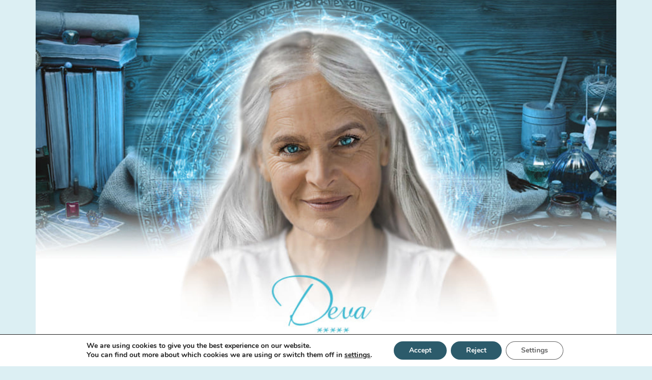

--- FILE ---
content_type: text/html; charset=UTF-8
request_url: https://www.devavoyance.com/general-terms-and-conditions-of-use/?site=au
body_size: 10370
content:
<!DOCTYPE html><html class="html" lang="en-US"><head><meta charset="UTF-8"><link rel="profile" href="https://gmpg.org/xfn/11"><meta name='robots' content='index, follow, max-image-preview:large, max-snippet:-1, max-video-preview:-1' /><meta name="viewport" content="width=device-width, initial-scale=1"><link media="all" href="https://www.devavoyance.com/content/cache/autoptimize/css/autoptimize_b8830fa43867151139af2ed100ec6181.css" rel="stylesheet"><title>Deva - General Terms and Conditions of Use</title><meta name="description" content="Choose your tarot card of the day with Deva your super powerful intuitive clairvoyant and give a new breathe to your love life, your financial situation and your happiness in everyday life." /><link rel="canonical" href="https://www.devavoyance.com/general-terms-and-conditions-of-use/" /><meta name="twitter:label1" content="Est. reading time" /><meta name="twitter:data1" content="7 minutes" /> <script type="application/ld+json" class="yoast-schema-graph">{"@context":"https://schema.org","@graph":[{"@type":"WebPage","@id":"https://www.devavoyance.com/general-terms-and-conditions-of-use/","url":"https://www.devavoyance.com/general-terms-and-conditions-of-use/","name":"Deva - General Terms and Conditions of Use","isPartOf":{"@id":"https://www.devavoyance.com/personalized-consultation/#website"},"datePublished":"2022-05-27T11:57:02+00:00","dateModified":"2021-01-14T13:54:16+00:00","description":"Choose your tarot card of the day with Deva your super powerful intuitive clairvoyant and give a new breathe to your love life, your financial situation and your happiness in everyday life.","breadcrumb":{"@id":"https://www.devavoyance.com/general-terms-and-conditions-of-use/#breadcrumb"},"inLanguage":"en-US","potentialAction":[{"@type":"ReadAction","target":["https://www.devavoyance.com/general-terms-and-conditions-of-use/"]}]},{"@type":"BreadcrumbList","@id":"https://www.devavoyance.com/general-terms-and-conditions-of-use/#breadcrumb","itemListElement":[{"@type":"ListItem","position":1,"name":"","item":"https://www.devavoyance.com/personalized-consultation/"},{"@type":"ListItem","position":2,"name":"General Terms and Conditions of Use"}]},{"@type":"WebSite","@id":"https://www.devavoyance.com/personalized-consultation/#website","url":"https://www.devavoyance.com/personalized-consultation/","name":"Deva","description":"Free Tarot Reading","publisher":{"@id":"https://www.devavoyance.com/personalized-consultation/#/schema/person/d54a802dbeb070b122fa0904b1703360"},"potentialAction":[{"@type":"SearchAction","target":{"@type":"EntryPoint","urlTemplate":"https://www.devavoyance.com/personalized-consultation/?s={search_term_string}"},"query-input":{"@type":"PropertyValueSpecification","valueRequired":true,"valueName":"search_term_string"}}],"inLanguage":"en-US"},{"@type":["Person","Organization"],"@id":"https://www.devavoyance.com/personalized-consultation/#/schema/person/d54a802dbeb070b122fa0904b1703360","name":"Deva","image":{"@type":"ImageObject","inLanguage":"en-US","@id":"https://www.devavoyance.com/personalized-consultation/#/schema/person/image/","url":"https://www.devavoyance.com/content/uploads/2019/11/deva-intuitive-clairvoyant.jpg","contentUrl":"https://www.devavoyance.com/content/uploads/2019/11/deva-intuitive-clairvoyant.jpg","width":320,"height":439,"caption":"Deva"},"logo":{"@id":"https://www.devavoyance.com/personalized-consultation/#/schema/person/image/"},"description":"Choose your tarot card of the day with Deva your super powerful intuitive clairvoyant and breathe new life into your love life, your financial situation and your happiness in everyday life.","sameAs":["https://www.devavoyance.com/"]}]}</script> <link rel="alternate" href="https://www.devavoyance.com/conditions-generales/" hreflang="fr" /><link rel="alternate" href="https://www.devavoyance.com/general-terms-and-conditions-of-use/" hreflang="en" /><link rel="alternate" href="https://www.devavoyance.com/geschaftsbedingungen/" hreflang="de" /><link rel="alternate" href="https://www.devavoyance.com/algemene-voorwaarden/" hreflang="nl" /><link rel="alternate" href="https://www.devavoyance.com/allmanna-samrad-villkor/" hreflang="sv" /><link rel="alternate" href="https://www.devavoyance.com/vilkar-og-betingelser/" hreflang="nn" /><link rel="alternate" type="application/rss+xml" title="Deva &raquo; Feed" href="https://www.devavoyance.com/en/feed/" /><link rel="alternate" type="application/rss+xml" title="Deva &raquo; Comments Feed" href="https://www.devavoyance.com/en/comments/feed/" /><link rel='stylesheet' id='oceanwp-custom-css' href='https://www.devavoyance.com/content/cache/autoptimize/css/autoptimize_single_d84fc04c6de21e29dd882b4424dc6e51.css?ver=839fac8ae10f0c04ed5ac69048f3f866' media='all' /><link rel="https://api.w.org/" href="https://www.devavoyance.com/wp-json/" /><link rel="alternate" title="JSON" type="application/json" href="https://www.devavoyance.com/wp-json/wp/v2/pages/386" /><link rel="EditURI" type="application/rsd+xml" title="RSD" href="https://www.devavoyance.com/xmlrpc.php?rsd" /><link rel='shortlink' href='https://www.devavoyance.com/?p=386' /><link rel="alternate" title="oEmbed (JSON)" type="application/json+oembed" href="https://www.devavoyance.com/wp-json/oembed/1.0/embed?url=https%3A%2F%2Fwww.devavoyance.com%2Fgeneral-terms-and-conditions-of-use%2F" /><link rel="alternate" title="oEmbed (XML)" type="text/xml+oembed" href="https://www.devavoyance.com/wp-json/oembed/1.0/embed?url=https%3A%2F%2Fwww.devavoyance.com%2Fgeneral-terms-and-conditions-of-use%2F&#038;format=xml" /> <script>// Define dataLayer and the gtag function.
				  window.dataLayer = window.dataLayer || [];
				  function gtag(){dataLayer.push(arguments);}
				  // Set default consent to 'denied' as a placeholder
				  // Determine actual values based on your own requirements
				  gtag('consent', 'default', {
				    'ad_storage': 'denied',
				    'ad_user_data': 'denied',
				    'ad_personalization': 'denied',
				    'analytics_storage': 'denied',
				    'personalization_storage': 'denied',
						'security_storage': 'denied',
						'functionality_storage': 'denied',
				  });</script>  
  <script>/*window.dataLayer = window.dataLayer || [];
function gtag(){ dataLayer.push(arguments); }
gtag('consent', 'default', {
'ad_storage': 'granted',
'ad_user_data': 'granted',
'ad_personalization': 'granted',
'analytics_storage': 'granted',
'functionality_storage': 'granted',
'security_storage': 'granted',
'wait_for_update': 500
});
gtag('set', 'ads_data_redaction', true);*/</script> <meta name="facebook-domain-verification" content="ao3ufjegutz57ul1tbdljzwlxbkbzp" /><link rel="icon" href="https://www.devavoyance.com/content/uploads/2019/12/favicon-deva-intuitive-clairvoyant.ico" sizes="32x32" /><link rel="icon" href="https://www.devavoyance.com/content/uploads/2019/12/favicon-deva-intuitive-clairvoyant.ico" sizes="192x192" /><link rel="apple-touch-icon" href="https://www.devavoyance.com/content/uploads/2019/12/favicon-deva-intuitive-clairvoyant.ico" /><meta name="msapplication-TileImage" content="https://www.devavoyance.com/content/uploads/2019/12/favicon-deva-intuitive-clairvoyant.ico" /></head><body class="page-template-default page page-id-386 wp-embed-responsive oceanwp-theme sidebar-mobile boxed-layout no-header-border content-full-width content-max-width has-breadcrumbs" itemscope="itemscope" itemtype="https://schema.org/WebPage"><div id="Aff" class="x-hide">whitelistage</div><div id="parenT" class="x-hide">whitelistage</div><div id="outer-wrap" class="site clr"> <a class="skip-link screen-reader-text" href="#main">Skip to content</a><div id="wrap" class="clr"><header id="site-header" class="minimal-header center-menu has-header-media clr" data-height="200" itemscope="itemscope" itemtype="https://schema.org/WPHeader"><div id="site-header-inner" class="clr "><div id="site-logo" class="clr" itemscope itemtype="https://schema.org/Brand"><div id="site-logo-inner" class="clr"></div></div></div><div class="overlay-header-media"></div></header><main id="main" class="site-main clr"  ><header class="page-header centered-page-header"><div class="container clr page-header-inner"><h1 class="page-header-title clr" itemprop="headline">General Terms and Conditions of Use</h1><nav class="site-breadcrumbs clr"><span><span><a href="https://www.devavoyance.com/personalized-consultation/"><span class="icon-home"></span></a></span> &gt; <span class="breadcrumb_last" aria-current="page">General Terms and Conditions of Use</span></span></nav></div></header><div id="content-wrap" class="container clr"><div id="primary" class="content-area clr"><div id="content" class="site-content clr"><div class="single-page-article clr"><div class="entry clr" itemprop="text"><div class="text"><p>Contact : <a href="mailto:customersupport@devavoyance.com">customer service email</a>.</p><p> These general conditions specify the methods of providing the services of the <a href="https://www.devavoyance.com">https://www.devavoyance.com</a> site. 
 They cannot be in contradiction with the various regulations and directives of European consumer law, present or to come.</p><p> These general conditions establish the relations between the client, called &#8220;the Consultant&#8221;, and the company (CASSOPIA Limited). 
 The offers linked to the <a href="https://www.devavoyance.com">https://www.devavoyance.com</a> site, and called &#8220;the Site&#8221;.</p><p> <b>Preamble: conditions of use of the site by the Internet user</b></p><p> The consultant, who connects to the site and this by having gone through a free or paid clairvoyance, must imperatively be a 
 natural person and adult according to the laws of his country of residence.</p><p> The mere fact of connecting to the site constitutes acceptance by the Consultant of all of the general conditions of use and sale.<br> By connecting to the site, the Consultant thus accepts all the general conditions related to the use and sale of the services.<br> These conditions may be subject to further modifications at any time. Therefore, the Consultant must regularly visit 
 the site <a href="https://www.devavoyance.com">https://www.devavoyance.com</a> in order to have the latest version of these conditions.</p><p> <b>1. Moral and professional commitment of the seer</b></p><p> Le site <a href="https://www.devavoyance.com">https://www.devavoyance.com</a> et les  mails qui lui sont associés proposent des produits, textes, études, dans le  domaine de la voyance et de l&#8217;ésotérisme.<br> Deva s’engage à respecter une  charte morale et professionnelle dans l’exercice du service,
 même si ce dernier  ne fait objet d’aucune règlementation professionnelle particulière. Les règles 
 relatives à cette charte sont présentes au niveau des « Conditions Générales de  Consultation ». &nbsp;</p><p> The <a href="https://www.devavoyance.com">https://www.devavoyance.com</a> site and the emails associated with it offer products, texts, studies, n the field of clairvoyance and esotericism.<br> Deva undertakes to comply with a moral and professional charter in the exercise of the service, even if the latter is not the subject of any 
 particular professional regulations. The rules relating to this charter are present in the “General Conditions of Consultation”.</p><p> <b>2. Personal data</b></p><p> To unsubscribe from partner offers, the User will use the unsubscribe links present in the emails of site partners.<br> The Site undertakes not to communicate the Consultant&#8217;s personal data. However, the Site may keep this data for purposes related to the services offered (free or paid products).<br> Unsubscribe links will be available in emails from site partners in case the Consultant wishes to unsubscribe.</p><p> <b>3. Health, legality</b></p><p> The advice given by the <a href="https://www.devavoyance.com">https://www.devavoyance.com</a> Site cannot replace that of a professional, be it the mental or physical health of the Consultant.<br> The site absolutely refrains from dealing with any problem or answering any question which may relate to physical or mental health which is submitted to it by the consultant.<br> The site undertakes never to provide the consultant with advice which could encourage him to break the law or prejudice third parties.</p><p> <b>4. Products offered on the site and in emails</b></p><p> The website <a href="https://www.devavoyance.com">https://www.devavoyance.com</a> and the emails associated with it market, paid
 products, in the area of &#8203;&#8203;clairvoyance, divination, astrology, the
 interpretation of tarot cards, lucky numbers, personal development.</p><p> These products take the form of e-book, audio or audio-visual recordings,
 texts, illustrations, and various objects related to the occult. These
 products may be available in the website store, or offered by email.</p><p> As part of its welcome offer, the Site offers a free clairvoyance for each
 new subscriber.</p><p> The Site does not undertake to guarantee that the events mentioned in the
 site or the associated emails will occur.</p><p> <b>5. Technical conditions of delivery of readings and illustrations without material support</b></p><p> The content ordered by users will be delivered through digital channels,
 namely: emails or files to download. <br> However, this content may be subject to certain blockages that the Site
 cannot manage: Anti-spam or anti-virus filters. <br> The Consultant must in particular check the configuration of his computer
 and enter the sending address (<a href="mailto:customersupport@devavoyance.com">customer service email</a>) in his list of
 accepted contacts.</p><p> <b>6. Unsubscribe</b></p><p> If the Consultant no longer wishes to receive emails from the Site, he can
 request it by following the unsubscribe links on all emails sent by the
 Site.</p><p> The Site draws the Consultant&#8217;s attention to the fact that unsubscribing
 deactivates all the links present in the emails he would have received from
 the Site before. The Consultant will no longer have access to the products
 delivered by this means, if he has not saved them on his computer.</p><p> <b>ARTICLE 1 &#8211; Payment and reimbursement</b></p><p> Payment is made by bank card and securely. <br> In the event of refusal of a credit card, the Site may present it again as
 many times as necessary within the limits of the legislation in force. <br> In order to improve the quality of service, the Site can act on payment
 systems without prior notice. <br> The prices of offers on the Site can be changed without prior notice. <br> <br> The prices of the services are clearly mentioned in the documents
 communicated and the payment pages. <br> All content ordered can only be received after the purchase has been
 completed.</p><p> <a href="https://www.devavoyance.com">https://www.devavoyance.com</a> offers a satisfied-or-refunded guarantee covering the last Service or Product purchased.</p><p> You can obtain a refund over the 30 days that follow your purchase by contacting <a href="mailto:customersupport@devavoyance.com">customer service email</a>. Write “refund request” and the name of the Product or service you would like 
 to have refunded in the message body.</p><p> Our customer service will carry out the refund and send it to the bank account linked to the bank card
 you used for the payment. If we cannot pay your refund to this account, the refund will be made using 
 a check sent to your postal address.</p><p> In order to benefit from this refund guarantee under optimum conditions, we would like to draw your 
 attention to the importance of entering complete and correct information (your surname, first name and full postal address).</p><p> For more information on the protection of your personal data, please consult our <a href="https://www.devavoyance.com/privacy-policy/?site=au" title="Privacy policy">Privacy Policy</a>.</p><p> In case of dissatisfaction of the customer, the refund concerns only the last product purchased. 
 In case of multiple purchases the satisfaction obtained from the purchase of a product is confirmed 
 by the purchase of the following product. However, the site can only reimburse the last service 
 performed during the last 3 months before the customer&#8217;s claim, the amount paid by the Consultant, 
 on request from him sent to the following address: <a href="mailto:customersupport@devavoyance.com">customer service email</a>.</p><p> <b>ARTICLE 2 &#8211; Guarantees</b></p><p> The Site does not engage its responsibility for the duration, the
 maintenance of accessibility, or the erasure of the contents ordered.</p><p> The Site does not engage its responsibility in the absence of recording of
 the Consultant&#8217;s order.</p><p> The Site assumes no responsibility for problems that may arise during
 secure transactions. This responsibility lies with the various
 organizations providing these services.</p><p> <b>ARTICLE 3 &#8211; Availability of products</b></p><p> With regard to intangible products, the Site undertakes to implement all
 reasonable technical solutions to allow permanent accessibility to the site
 and to the texts and illustrations linked to it, subject to the necessary
 maintenance interventions, own breakdowns the internet or malicious acts
 beyond their control.</p><p> Consequently, The Site disclaims any responsibility in the event of
 impossibility of access to its Internet site or to the pages of texts and
 illustrations which are linked to it.</p><p> The Site cannot guarantee that the site is free from any computer virus
 beyond its control.</p><p> <b>ARTICLE 4 &#8211; Force majeure</b></p><p> In the event of force majeure or anything that may affect the proper
 functioning of the Site, <a href="https://www.devavoyance.com">https://www.devavoyance.com</a> assumes no responsibility for the
 non-delivery of orders from the Consultant.</p><p> <b>ARTICLE 5 &#8211; Intellectual property</b></p><p> The entire content of the Site is protected by intellectual property and
 trademark law. <br> Any reproduction or use provided for by intellectual property protection
 laws must be subject to the prior authorization of the Site. Otherwise,
 this exploitation may be subject to legal proceedings.</p><p> <b>ARTICLE 6 &#8211; Duration</b></p><p> The duration of application of these general conditions of sale is
 unlimited, unless modified or deleted by the Site.</p><p> <b>ARTICLE 7 &#8211; Territoriality</b></p><p> These general conditions are subject to the law of the country where the
 headquarters of the company operating the<a href="https://www.devavoyance.com">https://www.devavoyance.com</a> site is located.</p><p> <i>Company Addresses:</i></p> <br><p class="center"> <b>Company name:</b> CASSOPIA LTD<br> <b>Address:</b> Suite 2 1a &amp; 1b Atherstone Barns, <br>Atherstone On Stour, Stratford-Upon-Avon, England, CV37 8NE<br> <b>Registration number:</b> 11427418<br> <b>Contact:</b> admin@cassopia.com<br> Please use this address for correspondence</p><br><p> <a href="https://www.devavoyance.com">https://www.devavoyance.com</a> is operated by Cassopia Limited  with the registered address Suite 2 1a &amp; 1b, Atherstone Barns, 
 Stratford-Upon-Avon, England, CV37 8NE , under the laws of The United Kingdom.</p></div></div></div></div></div></div></main><footer id="footer" class="site-footer" itemscope="itemscope" itemtype="https://schema.org/WPFooter"><div id="footer-inner" class="clr"><div id="footer-widgets" class="oceanwp-row clr"><div class="footer-widgets-inner container"><div class="footer-box span_1_of_1 col col-1"></div></div></div><div id="footer-bottom" class="clr"><div id="footer-bottom-inner" class="container clr"><div id="footer-bottom-menu" class="navigation clr"><div class="menu-footer-english-menu-container"><ul id="menu-footer-english-menu" class="menu"><li id="menu-item-608" class="menu-item menu-item-type-post_type menu-item-object-page menu-item-privacy-policy menu-item-608"><a rel="privacy-policy" href="https://www.devavoyance.com/privacy-policy/">Privacy Policy</a></li><li id="menu-item-609" class="menu-item menu-item-type-post_type menu-item-object-page current-menu-item page_item page-item-386 current_page_item menu-item-609"><a href="https://www.devavoyance.com/general-terms-and-conditions-of-use/" aria-current="page">General Terms and Conditions of Use</a></li></ul></div></div></div></div></div></footer></div></div> <a id="scroll-top" class="scroll-top-right" href="#"><span class="fa fa-chevron-up"></span></a><div id="sidr-close"> <a href="#" class="toggle-sidr-close" aria-label="Close mobile Menu"> <i class="icon icon-close" aria-hidden="true"></i><span class="close-text">Close Menu</span> </a></div> <script ></script> <aside id="moove_gdpr_cookie_info_bar" class="moove-gdpr-info-bar-hidden moove-gdpr-align-center moove-gdpr-light-scheme gdpr_infobar_postion_bottom" aria-label="GDPR Cookie Banner" style="display: none;"><div class="moove-gdpr-info-bar-container"><div class="moove-gdpr-info-bar-content"><div class="moove-gdpr-cookie-notice"><p>We are using cookies to give you the best experience on our website.</p><p>You can find out more about which cookies we are using or switch them off in <button  data-href="#moove_gdpr_cookie_modal" class="change-settings-button">settings</button>.</p></div><div class="moove-gdpr-button-holder"> <button class="mgbutton moove-gdpr-infobar-allow-all gdpr-fbo-0" aria-label="Accept" >Accept</button> <button class="mgbutton moove-gdpr-infobar-reject-btn gdpr-fbo-1 "  aria-label="Reject">Reject</button> <button class="mgbutton moove-gdpr-infobar-settings-btn change-settings-button gdpr-fbo-2" data-href="#moove_gdpr_cookie_modal" aria-label="Settings">Settings</button></div></div></div></aside><div class="omw-modal-overlay"></div> <script id="contact-form-7-js-extra">var wpcf7 = {"api":{"root":"https:\/\/www.devavoyance.com\/wp-json\/","namespace":"contact-form-7\/v1"}};</script> <script id="oceanwp-main-js-extra">var oceanwpLocalize = {"nonce":"fa375cf057","isRTL":"","menuSearchStyle":"drop_down","mobileMenuSearchStyle":"disabled","sidrSource":"#sidr-close, #site-navigation","sidrDisplace":"1","sidrSide":"left","sidrDropdownTarget":"link","verticalHeaderTarget":"link","customSelects":".woocommerce-ordering .orderby, #dropdown_product_cat, .widget_categories select, .widget_archive select, .single-product .variations_form .variations select","ajax_url":"https:\/\/www.devavoyance.com\/super\/admin-ajax.php","oe_mc_wpnonce":"c6c6d877c3"};</script> <script id="flickr-widget-script-js-extra">var flickrWidgetParams = {"widgets":[]};</script> <script id="moove_gdpr_frontend-js-extra">var moove_frontend_gdpr_scripts = {"ajaxurl":"https:\/\/www.devavoyance.com\/super\/admin-ajax.php","post_id":"386","plugin_dir":"https:\/\/www.devavoyance.com\/extension\/gdpr-cookie-compliance","show_icons":"all","is_page":"1","ajax_cookie_removal":"false","strict_init":"2","enabled_default":{"third_party":0,"advanced":0},"geo_location":"false","force_reload":"false","is_single":"","hide_save_btn":"false","current_user":"0","cookie_expiration":"60","script_delay":"2000","close_btn_action":"1","close_btn_rdr":"","scripts_defined":"{\"cache\":true,\"header\":\"\",\"body\":\"\",\"footer\":\"\",\"thirdparty\":{\"header\":\"\\r\\n\\t\\t\\t\\t\\r\\n\\t\\t\\t\\t<script data-gdpr type=\\\"text\\\/javascript\\\" data-type=\\\"gdpr-integration\\\" src=\\\"https:\\\/\\\/www.googletagmanager.com\\\/gtag\\\/js?id=AW-720777642\\\"><\\\/script>\\r\\n\\t\\t\\t\\t<script data-gdpr data-type=\\\"gdpr-integration\\\">\\r\\n\\t\\t\\t\\t gtag('consent', 'update', {\\r\\n\\t\\t\\t      'ad_storage': 'granted',\\r\\n\\t\\t\\t\\t    'ad_user_data': 'granted',\\r\\n\\t\\t\\t\\t    'ad_personalization': 'granted',\\r\\n\\t\\t\\t\\t    'analytics_storage': 'granted',\\r\\n\\t\\t\\t\\t    'personalization_storage': 'granted',\\r\\n\\t\\t\\t\\t\\t\\t'security_storage': 'granted',\\r\\n\\t\\t\\t\\t\\t\\t'functionality_storage': 'granted',\\r\\n\\t\\t\\t    });\\r\\n\\t\\t\\t\\t  window.dataLayer = window.dataLayer || [];\\r\\n\\t\\t\\t\\t  function gtag(){dataLayer.push(arguments);}\\r\\n\\t\\t\\t\\t  gtag('js', new Date());\\r\\n\\r\\n\\t\\t\\t\\t  gtag('config', 'AW-720777642');\\r\\n\\t\\t\\t\\t<\\\/script>\\r\\n\\t\\t\\t\\t\\r\\n\\t\\t\\t\\t\",\"body\":\"\",\"footer\":\"\"},\"advanced\":{\"header\":\"\",\"body\":\"\",\"footer\":\"\"}}","gdpr_scor":"true","wp_lang":"_en"};</script> <script id="moove_gdpr_frontend-js-after">var gdpr_consent__strict = "true"
var gdpr_consent__thirdparty = "false"
var gdpr_consent__advanced = "false"
var gdpr_consent__cookies = "strict"</script> <!--[if lt IE 9]> <script src="https://www.devavoyance.com/deva/assets/js/third/html5.min.js?ver=3.0" id="html5shiv-js"></script> <![endif]--> <script id="get-the-page-js-extra">var ajaxurl = "https:\/\/www.devavoyance.com\/super\/admin-ajax.php";</script>  <button data-href="#moove_gdpr_cookie_modal"  id="moove_gdpr_save_popup_settings_button" style='display: none;' class="" aria-label="Change cookie settings"> <span class="moove_gdpr_icon"> <svg viewBox="0 0 512 512" xmlns="http://www.w3.org/2000/svg" style="max-width: 30px; max-height: 30px;"> <g data-name="1"> <path d="M293.9,450H233.53a15,15,0,0,1-14.92-13.42l-4.47-42.09a152.77,152.77,0,0,1-18.25-7.56L163,413.53a15,15,0,0,1-20-1.06l-42.69-42.69a15,15,0,0,1-1.06-20l26.61-32.93a152.15,152.15,0,0,1-7.57-18.25L76.13,294.1a15,15,0,0,1-13.42-14.91V218.81A15,15,0,0,1,76.13,203.9l42.09-4.47a152.15,152.15,0,0,1,7.57-18.25L99.18,148.25a15,15,0,0,1,1.06-20l42.69-42.69a15,15,0,0,1,20-1.06l32.93,26.6a152.77,152.77,0,0,1,18.25-7.56l4.47-42.09A15,15,0,0,1,233.53,48H293.9a15,15,0,0,1,14.92,13.42l4.46,42.09a152.91,152.91,0,0,1,18.26,7.56l32.92-26.6a15,15,0,0,1,20,1.06l42.69,42.69a15,15,0,0,1,1.06,20l-26.61,32.93a153.8,153.8,0,0,1,7.57,18.25l42.09,4.47a15,15,0,0,1,13.41,14.91v60.38A15,15,0,0,1,451.3,294.1l-42.09,4.47a153.8,153.8,0,0,1-7.57,18.25l26.61,32.93a15,15,0,0,1-1.06,20L384.5,412.47a15,15,0,0,1-20,1.06l-32.92-26.6a152.91,152.91,0,0,1-18.26,7.56l-4.46,42.09A15,15,0,0,1,293.9,450ZM247,420h33.39l4.09-38.56a15,15,0,0,1,11.06-12.91A123,123,0,0,0,325.7,356a15,15,0,0,1,17,1.31l30.16,24.37,23.61-23.61L372.06,328a15,15,0,0,1-1.31-17,122.63,122.63,0,0,0,12.49-30.14,15,15,0,0,1,12.92-11.06l38.55-4.1V232.31l-38.55-4.1a15,15,0,0,1-12.92-11.06A122.63,122.63,0,0,0,370.75,187a15,15,0,0,1,1.31-17l24.37-30.16-23.61-23.61-30.16,24.37a15,15,0,0,1-17,1.31,123,123,0,0,0-30.14-12.49,15,15,0,0,1-11.06-12.91L280.41,78H247l-4.09,38.56a15,15,0,0,1-11.07,12.91A122.79,122.79,0,0,0,201.73,142a15,15,0,0,1-17-1.31L154.6,116.28,131,139.89l24.38,30.16a15,15,0,0,1,1.3,17,123.41,123.41,0,0,0-12.49,30.14,15,15,0,0,1-12.91,11.06l-38.56,4.1v33.38l38.56,4.1a15,15,0,0,1,12.91,11.06A123.41,123.41,0,0,0,156.67,311a15,15,0,0,1-1.3,17L131,358.11l23.61,23.61,30.17-24.37a15,15,0,0,1,17-1.31,122.79,122.79,0,0,0,30.13,12.49,15,15,0,0,1,11.07,12.91ZM449.71,279.19h0Z" fill="currentColor"/> <path d="M263.71,340.36A91.36,91.36,0,1,1,355.08,249,91.46,91.46,0,0,1,263.71,340.36Zm0-152.72A61.36,61.36,0,1,0,325.08,249,61.43,61.43,0,0,0,263.71,187.64Z" fill="currentColor"/> </g> </svg> </span> <span class="moove_gdpr_text">Change cookie settings</span> </button><div id="moove_gdpr_cookie_modal" class="gdpr_lightbox-hide" role="complementary" aria-label="GDPR Settings Screen"><div class="moove-gdpr-modal-content moove-clearfix logo-position-left moove_gdpr_modal_theme_v1"> <button class="moove-gdpr-modal-close" aria-label="Close GDPR Cookie Settings"> <span class="gdpr-sr-only">Close GDPR Cookie Settings</span> <span class="gdpr-icon moovegdpr-arrow-close"></span> </button><div class="moove-gdpr-modal-left-content"><div class="moove-gdpr-company-logo-holder"> <img src="https://www.devavoyance.com/extension/gdpr-cookie-compliance/dist/images/gdpr-logo.png" alt="Deva"   width="350"  height="233"  class="img-responsive" /></div><ul id="moove-gdpr-menu"><li class="menu-item-on menu-item-privacy_overview menu-item-selected"> <button data-href="#privacy_overview" class="moove-gdpr-tab-nav" aria-label="Privacy Overview"> <span class="gdpr-nav-tab-title">Privacy Overview</span> </button></li><li class="menu-item-strict-necessary-cookies menu-item-off"> <button data-href="#strict-necessary-cookies" class="moove-gdpr-tab-nav" aria-label="Strictly Necessary Cookies"> <span class="gdpr-nav-tab-title">Strictly Necessary Cookies</span> </button></li><li class="menu-item-off menu-item-third_party_cookies"> <button data-href="#third_party_cookies" class="moove-gdpr-tab-nav" aria-label="3rd Party Cookies"> <span class="gdpr-nav-tab-title">3rd Party Cookies</span> </button></li><li class="menu-item-moreinfo menu-item-off"> <button data-href="#cookie_policy_modal" class="moove-gdpr-tab-nav" aria-label="Privacy Policy"> <span class="gdpr-nav-tab-title">Privacy Policy</span> </button></li></ul><div class="moove-gdpr-branding-cnt"> <a href="https://wordpress.org/plugins/gdpr-cookie-compliance/"  target="_blank" rel="noopener" class='moove-gdpr-branding'>Powered by&nbsp; <span>GDPR Cookie Compliance</span></a></div></div><div class="moove-gdpr-modal-right-content"><div class="moove-gdpr-modal-title"></div><div class="main-modal-content"><div class="moove-gdpr-tab-content"><div id="privacy_overview" class="moove-gdpr-tab-main"> <span class="tab-title">Privacy Overview</span><div class="moove-gdpr-tab-main-content"><p>This website uses cookies so that we can provide you with the best user experience possible. Cookie information is stored in your browser and performs functions such as recognising you when you return to our website and helping our team to understand which sections of the website you find most interesting and useful.</p></div></div><div id="strict-necessary-cookies" class="moove-gdpr-tab-main" style="display:none"> <span class="tab-title">Strictly Necessary Cookies</span><div class="moove-gdpr-tab-main-content"><p>Strictly Necessary Cookie should be enabled at all times so that we can save your preferences for cookie settings.</p><div class="moove-gdpr-status-bar gdpr-checkbox-disabled checkbox-selected"><div class="gdpr-cc-form-wrap"><div class="gdpr-cc-form-fieldset"> <label class="cookie-switch" for="moove_gdpr_strict_cookies"> <span class="gdpr-sr-only">Enable or Disable Cookies</span> <input type="checkbox" aria-label="Strictly Necessary Cookies" disabled checked="checked"  value="check" name="moove_gdpr_strict_cookies" id="moove_gdpr_strict_cookies"> <span class="cookie-slider cookie-round" data-text-enable="Enabled" data-text-disabled="Disabled"></span> </label></div></div></div><div class="moove-gdpr-strict-warning-message" style="margin-top: 10px;"><p>If you disable this cookie, we will not be able to save your preferences. This means that every time you visit this website you will need to enable or disable cookies again.</p></div></div></div><div id="third_party_cookies" class="moove-gdpr-tab-main" style="display:none"> <span class="tab-title">3rd Party Cookies</span><div class="moove-gdpr-tab-main-content"><p>Google uses cookies for advertising, including serving and rendering ads, personalizing ad, limiting the number of times an ad is shown to a user, muting ads you have chosen to stop seeing, and measuring the effectiveness of ads.</p><p><a aria-label="Google Privacy Policy" href="https://business.safety.google/privacy">Google Privacy Policy</a></p><div class="moove-gdpr-status-bar"><div class="gdpr-cc-form-wrap"><div class="gdpr-cc-form-fieldset"> <label class="cookie-switch" for="moove_gdpr_performance_cookies"> <span class="gdpr-sr-only">Enable or Disable Cookies</span> <input type="checkbox" aria-label="3rd Party Cookies" value="check" name="moove_gdpr_performance_cookies" id="moove_gdpr_performance_cookies" > <span class="cookie-slider cookie-round" data-text-enable="Enabled" data-text-disabled="Disabled"></span> </label></div></div></div><div class="moove-gdpr-strict-secondary-warning-message" style="margin-top: 10px; display: none;"><p>Please enable Strictly Necessary Cookies first so that we can save your preferences!</p></div></div></div><div id="cookie_policy_modal" class="moove-gdpr-tab-main" style="display:none"> <span class="tab-title">Privacy Policy</span><div class="moove-gdpr-tab-main-content"><p>More information about our <a href="https://www.devavoyance.com/privacy-policy/?site=us" target="_blank" rel="noopener">Privacy Policy</a></p></div></div></div></div><div class="moove-gdpr-modal-footer-content"><div class="moove-gdpr-button-holder"> <button class="mgbutton moove-gdpr-modal-allow-all button-visible" aria-label="Enable All">Enable All</button> <button class="mgbutton moove-gdpr-modal-reject-all button-visible" aria-label="Reject All">Reject All</button> <button class="mgbutton moove-gdpr-modal-save-settings button-visible" aria-label="Save Changes">Save Changes</button></div></div></div><div class="moove-clearfix"></div></div></div>  <script defer src="https://www.devavoyance.com/content/cache/autoptimize/js/autoptimize_cc6da439e7d2c775bd7fc48af16b75e8.js"></script></body></html>